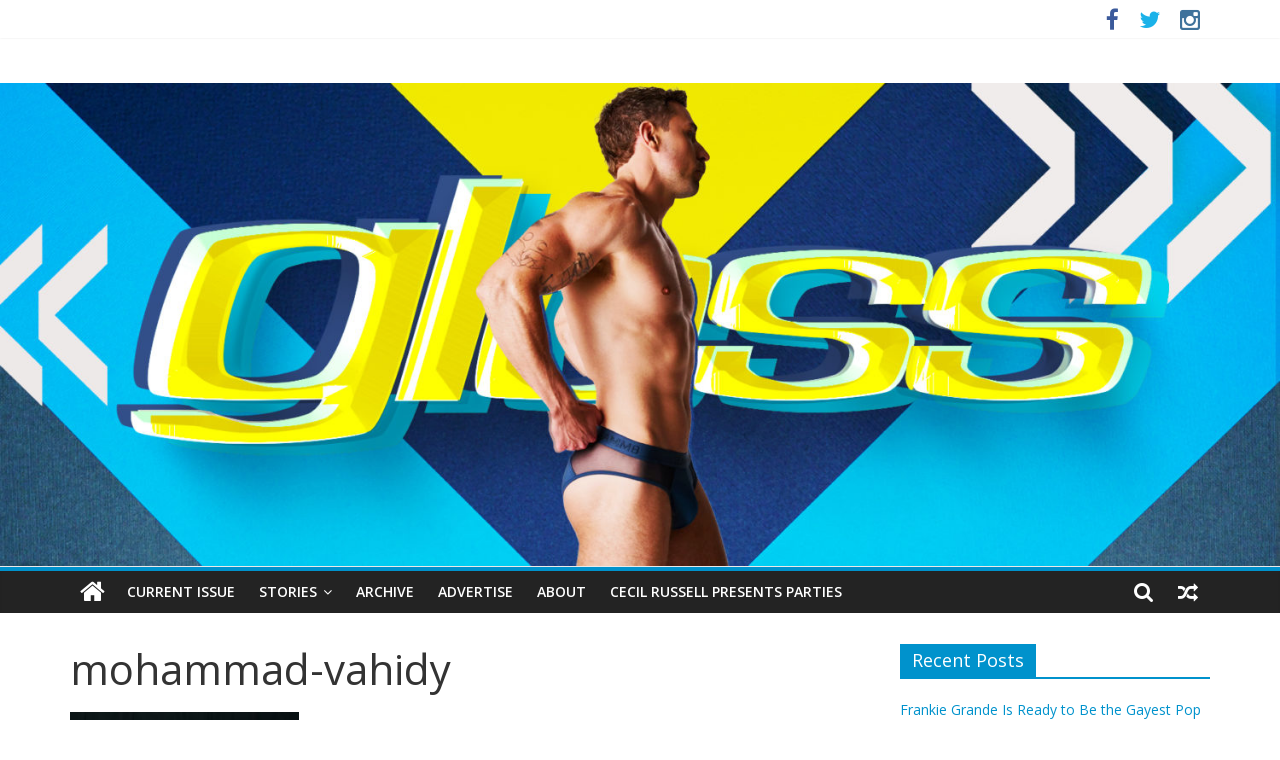

--- FILE ---
content_type: text/html; charset=UTF-8
request_url: https://glossmagazine.net/2017/01/top-10-bay-area-people-worth-watching-2017-edition/mohammad-vahidy/
body_size: 9987
content:
<!DOCTYPE html>
<html lang="en-US">
<head>
	<meta charset="UTF-8"/>
	<meta name="viewport" content="width=device-width, initial-scale=1">
	<link rel="profile" href="https://gmpg.org/xfn/11"/>
	<title>mohammad-vahidy &#8211; Gloss Magazine</title>
<meta name='robots' content='max-image-preview:large'/>
<link rel='dns-prefetch' href='//fonts.googleapis.com'/>
<link rel="alternate" type="application/rss+xml" title="Gloss Magazine &raquo; Feed" href="https://glossmagazine.net/feed/"/>
<link rel="alternate" type="application/rss+xml" title="Gloss Magazine &raquo; Comments Feed" href="https://glossmagazine.net/comments/feed/"/>
<!-- This site uses the Google Analytics by ExactMetrics plugin v6.0.2 - Using Analytics tracking - https://www.exactmetrics.com/ -->
<script type="text/javascript" data-cfasync="false">var em_version='6.0.2';var em_track_user=true;var em_no_track_reason='';var disableStr='ga-disable-UA-131378860-1';function __gaTrackerIsOptedOut(){return document.cookie.indexOf(disableStr+'=true')>-1;}if(__gaTrackerIsOptedOut()){window[disableStr]=true;}function __gaTrackerOptout(){document.cookie=disableStr+'=true; expires=Thu, 31 Dec 2099 23:59:59 UTC; path=/';window[disableStr]=true;}if('undefined'===typeof gaOptout){function gaOptout(){__gaTrackerOptout();}}if(em_track_user){(function(i,s,o,g,r,a,m){i['GoogleAnalyticsObject']=r;i[r]=i[r]||function(){(i[r].q=i[r].q||[]).push(arguments)},i[r].l=1*new Date();a=s.createElement(o),m=s.getElementsByTagName(o)[0];a.async=1;a.src=g;m.parentNode.insertBefore(a,m)})(window,document,'script','//www.google-analytics.com/analytics.js','__gaTracker');window.ga=__gaTracker;__gaTracker('create','UA-131378860-1','auto',{'allowLinker':true});__gaTracker('set','forceSSL',true);__gaTracker('require','linker');__gaTracker('linker:autoLink',['www.glosspresents.com']);__gaTracker('send','pageview');__gaTracker(function(){window.ga=__gaTracker;});}else{console.log("");(function(){var noopfn=function(){return null;};var noopnullfn=function(){return null;};var Tracker=function(){return null;};var p=Tracker.prototype;p.get=noopfn;p.set=noopfn;p.send=noopfn;var __gaTracker=function(){var len=arguments.length;if(len===0){return;}var f=arguments[len-1];if(typeof f!=='object'||f===null||typeof f.hitCallback!=='function'){console.log('Not running function __gaTracker('+arguments[0]+" ....) because you are not being tracked. "+em_no_track_reason);return;}try{f.hitCallback();}catch(ex){}};__gaTracker.create=function(){return new Tracker();};__gaTracker.getByName=noopnullfn;__gaTracker.getAll=function(){return[];};__gaTracker.remove=noopfn;window['__gaTracker']=__gaTracker;window.ga=__gaTracker;})();}</script>
<!-- / Google Analytics by ExactMetrics -->
<!-- This site uses the Google Analytics by MonsterInsights plugin v7.10.4 - Using Analytics tracking - https://www.monsterinsights.com/ -->
<!-- Note: MonsterInsights is not currently configured on this site. The site owner needs to authenticate with Google Analytics in the MonsterInsights settings panel. -->
<!-- No UA code set -->
<!-- / Google Analytics by MonsterInsights -->
<script type="text/javascript">window._wpemojiSettings={"baseUrl":"https:\/\/s.w.org\/images\/core\/emoji\/14.0.0\/72x72\/","ext":".png","svgUrl":"https:\/\/s.w.org\/images\/core\/emoji\/14.0.0\/svg\/","svgExt":".svg","source":{"concatemoji":"https:\/\/glossmagazine.net\/wp-includes\/js\/wp-emoji-release.min.js?ver=6.2.8"}};!function(e,a,t){var n,r,o,i=a.createElement("canvas"),p=i.getContext&&i.getContext("2d");function s(e,t){p.clearRect(0,0,i.width,i.height),p.fillText(e,0,0);e=i.toDataURL();return p.clearRect(0,0,i.width,i.height),p.fillText(t,0,0),e===i.toDataURL()}function c(e){var t=a.createElement("script");t.src=e,t.defer=t.type="text/javascript",a.getElementsByTagName("head")[0].appendChild(t)}for(o=Array("flag","emoji"),t.supports={everything:!0,everythingExceptFlag:!0},r=0;r<o.length;r++)t.supports[o[r]]=function(e){if(p&&p.fillText)switch(p.textBaseline="top",p.font="600 32px Arial",e){case"flag":return s("\ud83c\udff3\ufe0f\u200d\u26a7\ufe0f","\ud83c\udff3\ufe0f\u200b\u26a7\ufe0f")?!1:!s("\ud83c\uddfa\ud83c\uddf3","\ud83c\uddfa\u200b\ud83c\uddf3")&&!s("\ud83c\udff4\udb40\udc67\udb40\udc62\udb40\udc65\udb40\udc6e\udb40\udc67\udb40\udc7f","\ud83c\udff4\u200b\udb40\udc67\u200b\udb40\udc62\u200b\udb40\udc65\u200b\udb40\udc6e\u200b\udb40\udc67\u200b\udb40\udc7f");case"emoji":return!s("\ud83e\udef1\ud83c\udffb\u200d\ud83e\udef2\ud83c\udfff","\ud83e\udef1\ud83c\udffb\u200b\ud83e\udef2\ud83c\udfff")}return!1}(o[r]),t.supports.everything=t.supports.everything&&t.supports[o[r]],"flag"!==o[r]&&(t.supports.everythingExceptFlag=t.supports.everythingExceptFlag&&t.supports[o[r]]);t.supports.everythingExceptFlag=t.supports.everythingExceptFlag&&!t.supports.flag,t.DOMReady=!1,t.readyCallback=function(){t.DOMReady=!0},t.supports.everything||(n=function(){t.readyCallback()},a.addEventListener?(a.addEventListener("DOMContentLoaded",n,!1),e.addEventListener("load",n,!1)):(e.attachEvent("onload",n),a.attachEvent("onreadystatechange",function(){"complete"===a.readyState&&t.readyCallback()})),(e=t.source||{}).concatemoji?c(e.concatemoji):e.wpemoji&&e.twemoji&&(c(e.twemoji),c(e.wpemoji)))}(window,document,window._wpemojiSettings);</script>
<style type="text/css">img.wp-smiley,img.emoji{display:inline!important;border:none!important;box-shadow:none!important;height:1em!important;width:1em!important;margin:0 .07em!important;vertical-align:-.1em!important;background:none!important;padding:0!important}</style>
	<link rel='stylesheet' id='wp-block-library-css' href='https://glossmagazine.net/wp-includes/css/dist/block-library/style.min.css?ver=6.2.8' type='text/css' media='all'/>
<link rel='stylesheet' id='classic-theme-styles-css' href='https://glossmagazine.net/wp-includes/css/classic-themes.min.css?ver=6.2.8' type='text/css' media='all'/>
<style id='global-styles-inline-css' type='text/css'>body{--wp--preset--color--black:#000;--wp--preset--color--cyan-bluish-gray:#abb8c3;--wp--preset--color--white:#fff;--wp--preset--color--pale-pink:#f78da7;--wp--preset--color--vivid-red:#cf2e2e;--wp--preset--color--luminous-vivid-orange:#ff6900;--wp--preset--color--luminous-vivid-amber:#fcb900;--wp--preset--color--light-green-cyan:#7bdcb5;--wp--preset--color--vivid-green-cyan:#00d084;--wp--preset--color--pale-cyan-blue:#8ed1fc;--wp--preset--color--vivid-cyan-blue:#0693e3;--wp--preset--color--vivid-purple:#9b51e0;--wp--preset--gradient--vivid-cyan-blue-to-vivid-purple:linear-gradient(135deg,rgba(6,147,227,1) 0%,#9b51e0 100%);--wp--preset--gradient--light-green-cyan-to-vivid-green-cyan:linear-gradient(135deg,#7adcb4 0%,#00d082 100%);--wp--preset--gradient--luminous-vivid-amber-to-luminous-vivid-orange:linear-gradient(135deg,rgba(252,185,0,1) 0%,rgba(255,105,0,1) 100%);--wp--preset--gradient--luminous-vivid-orange-to-vivid-red:linear-gradient(135deg,rgba(255,105,0,1) 0%,#cf2e2e 100%);--wp--preset--gradient--very-light-gray-to-cyan-bluish-gray:linear-gradient(135deg,#eee 0%,#a9b8c3 100%);--wp--preset--gradient--cool-to-warm-spectrum:linear-gradient(135deg,#4aeadc 0%,#9778d1 20%,#cf2aba 40%,#ee2c82 60%,#fb6962 80%,#fef84c 100%);--wp--preset--gradient--blush-light-purple:linear-gradient(135deg,#ffceec 0%,#9896f0 100%);--wp--preset--gradient--blush-bordeaux:linear-gradient(135deg,#fecda5 0%,#fe2d2d 50%,#6b003e 100%);--wp--preset--gradient--luminous-dusk:linear-gradient(135deg,#ffcb70 0%,#c751c0 50%,#4158d0 100%);--wp--preset--gradient--pale-ocean:linear-gradient(135deg,#fff5cb 0%,#b6e3d4 50%,#33a7b5 100%);--wp--preset--gradient--electric-grass:linear-gradient(135deg,#caf880 0%,#71ce7e 100%);--wp--preset--gradient--midnight:linear-gradient(135deg,#020381 0%,#2874fc 100%);--wp--preset--duotone--dark-grayscale:url(#wp-duotone-dark-grayscale);--wp--preset--duotone--grayscale:url(#wp-duotone-grayscale);--wp--preset--duotone--purple-yellow:url(#wp-duotone-purple-yellow);--wp--preset--duotone--blue-red:url(#wp-duotone-blue-red);--wp--preset--duotone--midnight:url(#wp-duotone-midnight);--wp--preset--duotone--magenta-yellow:url(#wp-duotone-magenta-yellow);--wp--preset--duotone--purple-green:url(#wp-duotone-purple-green);--wp--preset--duotone--blue-orange:url(#wp-duotone-blue-orange);--wp--preset--font-size--small:13px;--wp--preset--font-size--medium:20px;--wp--preset--font-size--large:36px;--wp--preset--font-size--x-large:42px;--wp--preset--spacing--20:.44rem;--wp--preset--spacing--30:.67rem;--wp--preset--spacing--40:1rem;--wp--preset--spacing--50:1.5rem;--wp--preset--spacing--60:2.25rem;--wp--preset--spacing--70:3.38rem;--wp--preset--spacing--80:5.06rem;--wp--preset--shadow--natural:6px 6px 9px rgba(0,0,0,.2);--wp--preset--shadow--deep:12px 12px 50px rgba(0,0,0,.4);--wp--preset--shadow--sharp:6px 6px 0 rgba(0,0,0,.2);--wp--preset--shadow--outlined:6px 6px 0 -3px rgba(255,255,255,1) , 6px 6px rgba(0,0,0,1);--wp--preset--shadow--crisp:6px 6px 0 rgba(0,0,0,1)}:where(.is-layout-flex){gap:.5em}body .is-layout-flow>.alignleft{float:left;margin-inline-start:0;margin-inline-end:2em}body .is-layout-flow>.alignright{float:right;margin-inline-start:2em;margin-inline-end:0}body .is-layout-flow>.aligncenter{margin-left:auto!important;margin-right:auto!important}body .is-layout-constrained>.alignleft{float:left;margin-inline-start:0;margin-inline-end:2em}body .is-layout-constrained>.alignright{float:right;margin-inline-start:2em;margin-inline-end:0}body .is-layout-constrained>.aligncenter{margin-left:auto!important;margin-right:auto!important}body .is-layout-constrained > :where(:not(.alignleft):not(.alignright):not(.alignfull)){max-width:var(--wp--style--global--content-size);margin-left:auto!important;margin-right:auto!important}body .is-layout-constrained>.alignwide{max-width:var(--wp--style--global--wide-size)}body .is-layout-flex{display:flex}body .is-layout-flex{flex-wrap:wrap;align-items:center}body .is-layout-flex>*{margin:0}:where(.wp-block-columns.is-layout-flex){gap:2em}.has-black-color{color:var(--wp--preset--color--black)!important}.has-cyan-bluish-gray-color{color:var(--wp--preset--color--cyan-bluish-gray)!important}.has-white-color{color:var(--wp--preset--color--white)!important}.has-pale-pink-color{color:var(--wp--preset--color--pale-pink)!important}.has-vivid-red-color{color:var(--wp--preset--color--vivid-red)!important}.has-luminous-vivid-orange-color{color:var(--wp--preset--color--luminous-vivid-orange)!important}.has-luminous-vivid-amber-color{color:var(--wp--preset--color--luminous-vivid-amber)!important}.has-light-green-cyan-color{color:var(--wp--preset--color--light-green-cyan)!important}.has-vivid-green-cyan-color{color:var(--wp--preset--color--vivid-green-cyan)!important}.has-pale-cyan-blue-color{color:var(--wp--preset--color--pale-cyan-blue)!important}.has-vivid-cyan-blue-color{color:var(--wp--preset--color--vivid-cyan-blue)!important}.has-vivid-purple-color{color:var(--wp--preset--color--vivid-purple)!important}.has-black-background-color{background-color:var(--wp--preset--color--black)!important}.has-cyan-bluish-gray-background-color{background-color:var(--wp--preset--color--cyan-bluish-gray)!important}.has-white-background-color{background-color:var(--wp--preset--color--white)!important}.has-pale-pink-background-color{background-color:var(--wp--preset--color--pale-pink)!important}.has-vivid-red-background-color{background-color:var(--wp--preset--color--vivid-red)!important}.has-luminous-vivid-orange-background-color{background-color:var(--wp--preset--color--luminous-vivid-orange)!important}.has-luminous-vivid-amber-background-color{background-color:var(--wp--preset--color--luminous-vivid-amber)!important}.has-light-green-cyan-background-color{background-color:var(--wp--preset--color--light-green-cyan)!important}.has-vivid-green-cyan-background-color{background-color:var(--wp--preset--color--vivid-green-cyan)!important}.has-pale-cyan-blue-background-color{background-color:var(--wp--preset--color--pale-cyan-blue)!important}.has-vivid-cyan-blue-background-color{background-color:var(--wp--preset--color--vivid-cyan-blue)!important}.has-vivid-purple-background-color{background-color:var(--wp--preset--color--vivid-purple)!important}.has-black-border-color{border-color:var(--wp--preset--color--black)!important}.has-cyan-bluish-gray-border-color{border-color:var(--wp--preset--color--cyan-bluish-gray)!important}.has-white-border-color{border-color:var(--wp--preset--color--white)!important}.has-pale-pink-border-color{border-color:var(--wp--preset--color--pale-pink)!important}.has-vivid-red-border-color{border-color:var(--wp--preset--color--vivid-red)!important}.has-luminous-vivid-orange-border-color{border-color:var(--wp--preset--color--luminous-vivid-orange)!important}.has-luminous-vivid-amber-border-color{border-color:var(--wp--preset--color--luminous-vivid-amber)!important}.has-light-green-cyan-border-color{border-color:var(--wp--preset--color--light-green-cyan)!important}.has-vivid-green-cyan-border-color{border-color:var(--wp--preset--color--vivid-green-cyan)!important}.has-pale-cyan-blue-border-color{border-color:var(--wp--preset--color--pale-cyan-blue)!important}.has-vivid-cyan-blue-border-color{border-color:var(--wp--preset--color--vivid-cyan-blue)!important}.has-vivid-purple-border-color{border-color:var(--wp--preset--color--vivid-purple)!important}.has-vivid-cyan-blue-to-vivid-purple-gradient-background{background:var(--wp--preset--gradient--vivid-cyan-blue-to-vivid-purple)!important}.has-light-green-cyan-to-vivid-green-cyan-gradient-background{background:var(--wp--preset--gradient--light-green-cyan-to-vivid-green-cyan)!important}.has-luminous-vivid-amber-to-luminous-vivid-orange-gradient-background{background:var(--wp--preset--gradient--luminous-vivid-amber-to-luminous-vivid-orange)!important}.has-luminous-vivid-orange-to-vivid-red-gradient-background{background:var(--wp--preset--gradient--luminous-vivid-orange-to-vivid-red)!important}.has-very-light-gray-to-cyan-bluish-gray-gradient-background{background:var(--wp--preset--gradient--very-light-gray-to-cyan-bluish-gray)!important}.has-cool-to-warm-spectrum-gradient-background{background:var(--wp--preset--gradient--cool-to-warm-spectrum)!important}.has-blush-light-purple-gradient-background{background:var(--wp--preset--gradient--blush-light-purple)!important}.has-blush-bordeaux-gradient-background{background:var(--wp--preset--gradient--blush-bordeaux)!important}.has-luminous-dusk-gradient-background{background:var(--wp--preset--gradient--luminous-dusk)!important}.has-pale-ocean-gradient-background{background:var(--wp--preset--gradient--pale-ocean)!important}.has-electric-grass-gradient-background{background:var(--wp--preset--gradient--electric-grass)!important}.has-midnight-gradient-background{background:var(--wp--preset--gradient--midnight)!important}.has-small-font-size{font-size:var(--wp--preset--font-size--small)!important}.has-medium-font-size{font-size:var(--wp--preset--font-size--medium)!important}.has-large-font-size{font-size:var(--wp--preset--font-size--large)!important}.has-x-large-font-size{font-size:var(--wp--preset--font-size--x-large)!important}.wp-block-navigation a:where(:not(.wp-element-button)){color:inherit}:where(.wp-block-columns.is-layout-flex){gap:2em}.wp-block-pullquote{font-size:1.5em;line-height:1.6}</style>
<link rel='stylesheet' id='cptch_stylesheet-css' href='https://glossmagazine.net/wp-content/plugins/captcha/css/front_end_style.css?ver=4.4.5' type='text/css' media='all'/>
<link rel='stylesheet' id='dashicons-css' href='https://glossmagazine.net/wp-includes/css/dashicons.min.css?ver=6.2.8' type='text/css' media='all'/>
<link rel='stylesheet' id='cptch_desktop_style-css' href='https://glossmagazine.net/wp-content/plugins/captcha/css/desktop_style.css?ver=4.4.5' type='text/css' media='all'/>
<link rel='stylesheet' id='bwg_fonts-css' href='https://glossmagazine.net/wp-content/plugins/photo-gallery/css/bwg-fonts/fonts.css?ver=0.0.1' type='text/css' media='all'/>
<link rel='stylesheet' id='sumoselect-css' href='https://glossmagazine.net/wp-content/plugins/photo-gallery/css/sumoselect.min.css?ver=3.0.3' type='text/css' media='all'/>
<link rel='stylesheet' id='mCustomScrollbar-css' href='https://glossmagazine.net/wp-content/plugins/photo-gallery/css/jquery.mCustomScrollbar.min.css?ver=1.5.52' type='text/css' media='all'/>
<link rel='stylesheet' id='bwg_frontend-css' href='https://glossmagazine.net/wp-content/plugins/photo-gallery/css/styles.min.css?ver=1.5.52' type='text/css' media='all'/>
<link rel='stylesheet' id='colormag_google_fonts-css' href='//fonts.googleapis.com/css?family=Open+Sans%3A400%2C600&#038;ver=6.2.8' type='text/css' media='all'/>
<link rel='stylesheet' id='colormag_style-css' href='https://glossmagazine.net/wp-content/themes/colormag/style.css?b-modified=1587957088&#038;ver=6.2.8' type='text/css' media='all'/>
<link rel='stylesheet' id='colormag-fontawesome-css' href='https://glossmagazine.net/wp-content/themes/colormag/fontawesome/css/font-awesome.css?ver=4.2.1' type='text/css' media='all'/>
<link rel='stylesheet' id='colormag-featured-image-popup-css-css' href='https://glossmagazine.net/wp-content/themes/colormag/js/magnific-popup/magnific-popup.css?ver=20150310' type='text/css' media='all'/>
<link rel='stylesheet' id='btnsx-css' href='https://glossmagazine.net/wp-content/plugins/buttons-x/assets/css/common/button.min.css?ver=0.8.6' type='text/css' media='all'/>
<script type='text/javascript' id='exactmetrics-frontend-script-js-extra'>//<![CDATA[
var exactmetrics_frontend={"js_events_tracking":"true","download_extensions":"zip,mp3,mpeg,pdf,docx,pptx,xlsx,rar","inbound_paths":"[{\"path\":\"\\\/go\\\/\",\"label\":\"affiliate\"},{\"path\":\"\\\/recommend\\\/\",\"label\":\"affiliate\"}]","home_url":"https:\/\/glossmagazine.net","hash_tracking":"false"};
//]]></script>
<script type='text/javascript' src='https://glossmagazine.net/wp-content/plugins/google-analytics-dashboard-for-wp/assets/js/frontend.min.js?ver=6.0.2-b-modified-1582678823' id='exactmetrics-frontend-script-js'></script>
<script type='text/javascript' src='https://glossmagazine.net/wp-includes/js/jquery/jquery.min.js?ver=3.6.4' id='jquery-core-js'></script>
<script type='text/javascript' src='https://glossmagazine.net/wp-includes/js/jquery/jquery-migrate.min.js?ver=3.4.0' id='jquery-migrate-js'></script>
<script type='text/javascript' src='https://glossmagazine.net/wp-content/plugins/photo-gallery/js/jquery.sumoselect.min.js?ver=3.0.3-b-modified-1586998889' id='sumoselect-js'></script>
<script type='text/javascript' src='https://glossmagazine.net/wp-content/plugins/photo-gallery/js/jquery.mobile.min.js?ver=1.3.2-b-modified-1586998889' id='jquery-mobile-js'></script>
<script type='text/javascript' src='https://glossmagazine.net/wp-content/plugins/photo-gallery/js/jquery.mCustomScrollbar.concat.min.js?ver=1.5.52-b-modified-1586998889' id='mCustomScrollbar-js'></script>
<script type='text/javascript' src='https://glossmagazine.net/wp-content/plugins/photo-gallery/js/jquery.fullscreen-0.4.1.min.js?ver=0.4.1-b-modified-1586998889' id='jquery-fullscreen-js'></script>
<script type='text/javascript' id='bwg_frontend-js-extra'>//<![CDATA[
var bwg_objectsL10n={"bwg_field_required":"field is required.","bwg_mail_validation":"This is not a valid email address.","bwg_search_result":"There are no images matching your search.","bwg_select_tag":"Select Tag","bwg_order_by":"Order By","bwg_search":"Search","bwg_show_ecommerce":"Show Ecommerce","bwg_hide_ecommerce":"Hide Ecommerce","bwg_show_comments":"Show Comments","bwg_hide_comments":"Hide Comments","bwg_restore":"Restore","bwg_maximize":"Maximize","bwg_fullscreen":"Fullscreen","bwg_exit_fullscreen":"Exit Fullscreen","bwg_search_tag":"SEARCH...","bwg_tag_no_match":"No tags found","bwg_all_tags_selected":"All tags selected","bwg_tags_selected":"tags selected","play":"Play","pause":"Pause","is_pro":"","bwg_play":"Play","bwg_pause":"Pause","bwg_hide_info":"Hide info","bwg_show_info":"Show info","bwg_hide_rating":"Hide rating","bwg_show_rating":"Show rating","ok":"Ok","cancel":"Cancel","select_all":"Select all","lazy_load":"0","lazy_loader":"https:\/\/glossmagazine.net\/wp-content\/plugins\/photo-gallery\/images\/ajax_loader.png","front_ajax":"0"};
//]]></script>
<script type='text/javascript' src='https://glossmagazine.net/wp-content/plugins/photo-gallery/js/scripts.min.js?ver=1.5.52-b-modified-1586998889' id='bwg_frontend-js'></script>
<!--[if lte IE 8]>
<script type='text/javascript' src='https://glossmagazine.net/wp-content/themes/colormag/js/html5shiv.min.js?ver=-b-modified-1587957088' id='html5-js'></script>
<![endif]-->
<link rel="https://api.w.org/" href="https://glossmagazine.net/wp-json/"/><link rel="alternate" type="application/json" href="https://glossmagazine.net/wp-json/wp/v2/media/5284"/><link rel="EditURI" type="application/rsd+xml" title="RSD" href="https://glossmagazine.net/xmlrpc.php?rsd"/>
<link rel="wlwmanifest" type="application/wlwmanifest+xml" href="https://glossmagazine.net/wp-includes/wlwmanifest.xml"/>
<meta name="generator" content="WordPress 6.2.8"/>
<link rel='shortlink' href='https://glossmagazine.net/?p=5284'/>
<link rel="alternate" type="application/json+oembed" href="https://glossmagazine.net/wp-json/oembed/1.0/embed?url=https%3A%2F%2Fglossmagazine.net%2F2017%2F01%2Ftop-10-bay-area-people-worth-watching-2017-edition%2Fmohammad-vahidy%2F"/>
<link rel="alternate" type="text/xml+oembed" href="https://glossmagazine.net/wp-json/oembed/1.0/embed?url=https%3A%2F%2Fglossmagazine.net%2F2017%2F01%2Ftop-10-bay-area-people-worth-watching-2017-edition%2Fmohammad-vahidy%2F&#038;format=xml"/>
<style type="text/css" id="custom-background-css">body.custom-background{background-color:#fff}</style>
	<meta name="generator" content="Powered by Buttons X - Powerful Button Builder for WordPress."/>
<link rel="icon" href="https://glossmagazine.net/wp-content/uploads/2020/04/cropped-lgbt-flag-152-233265-32x32.png" sizes="32x32"/>
<link rel="icon" href="https://glossmagazine.net/wp-content/uploads/2020/04/cropped-lgbt-flag-152-233265-192x192.png" sizes="192x192"/>
<link rel="apple-touch-icon" href="https://glossmagazine.net/wp-content/uploads/2020/04/cropped-lgbt-flag-152-233265-180x180.png"/>
<meta name="msapplication-TileImage" content="https://glossmagazine.net/wp-content/uploads/2020/04/cropped-lgbt-flag-152-233265-270x270.png"/>
<!-- Gloss Magazine Internal Styles -->		<style type="text/css">.colormag-button,blockquote,button,input[type="reset"],input[type="button"],input[type="submit"],#masthead.colormag-header-clean #site-navigation.main-small-navigation .menu-toggle{background-color:#0092cc}#site-title a,.next a:hover,.previous a:hover,.social-links i.fa:hover,a,#masthead.colormag-header-clean .social-links li:hover i.fa,#masthead.colormag-header-classic .social-links li:hover i.fa,#masthead.colormag-header-clean .breaking-news .newsticker a:hover,#masthead.colormag-header-classic .breaking-news .newsticker a:hover,#masthead.colormag-header-classic #site-navigation .fa.search-top:hover,#masthead.colormag-header-classic #site-navigation.main-navigation .random-post a:hover .fa-random,.dark-skin #masthead.colormag-header-classic #site-navigation.main-navigation .home-icon:hover .fa,#masthead .main-small-navigation li:hover>.sub-toggle i,.better-responsive-menu #masthead .main-small-navigation .sub-toggle.active .fa{color:#0092cc}.fa.search-top:hover,#masthead.colormag-header-classic #site-navigation.main-small-navigation .menu-toggle,.main-navigation ul li.focus>a,#masthead.colormag-header-classic .main-navigation ul ul.sub-menu li.focus>a{background-color:#0092cc}#site-navigation{border-top:4px solid #0092cc}.home-icon.front_page_on,.main-navigation a:hover,.main-navigation ul li ul li a:hover,.main-navigation ul li ul li:hover>a,.main-navigation ul li.current-menu-ancestor>a,.main-navigation ul li.current-menu-item ul li a:hover,.main-navigation ul li.current-menu-item>a,.main-navigation ul li.current_page_ancestor>a,.main-navigation ul li.current_page_item>a,.main-navigation ul li:hover>a,.main-small-navigation li a:hover,.site-header .menu-toggle:hover,#masthead.colormag-header-classic .main-navigation ul ul.sub-menu li:hover>a,#masthead.colormag-header-classic .main-navigation ul ul.sub-menu li.current-menu-ancestor>a,#masthead.colormag-header-classic .main-navigation ul ul.sub-menu li.current-menu-item>a,#masthead .main-small-navigation li:hover>a,#masthead .main-small-navigation li.current-page-ancestor>a,#masthead .main-small-navigation li.current-menu-ancestor>a,#masthead .main-small-navigation li.current-page-item>a,#masthead .main-small-navigation li.current-menu-item>a{background-color:#0092cc}#masthead.colormag-header-classic .main-navigation .home-icon a:hover .fa{color:#0092cc}.main-small-navigation .current-menu-item>a,.main-small-navigation .current_page_item>a{background:#0092cc}#masthead.colormag-header-classic .main-navigation ul ul.sub-menu li:hover,#masthead.colormag-header-classic .main-navigation ul ul.sub-menu li.current-menu-ancestor,#masthead.colormag-header-classic .main-navigation ul ul.sub-menu li.current-menu-item,#masthead.colormag-header-classic #site-navigation .menu-toggle,#masthead.colormag-header-classic #site-navigation .menu-toggle:hover,#masthead.colormag-header-classic .main-navigation ul>li:hover>a,#masthead.colormag-header-classic .main-navigation ul>li.current-menu-item>a,#masthead.colormag-header-classic .main-navigation ul>li.current-menu-ancestor>a,#masthead.colormag-header-classic .main-navigation ul li.focus>a{border-color:#0092cc}.promo-button-area a:hover{border:2px solid #0092cc;background-color:#0092cc}#content .wp-pagenavi .current,#content .wp-pagenavi a:hover,.format-link .entry-content a,.pagination span{background-color:#0092cc}.pagination a span:hover{color:#0092cc;border-color:#0092cc}#content .comments-area a.comment-edit-link:hover,#content .comments-area a.comment-permalink:hover,#content .comments-area article header cite a:hover,.comments-area .comment-author-link a:hover{color:#0092cc}.comments-area .comment-author-link span{background-color:#0092cc}.comment .comment-reply-link:hover,.nav-next a,.nav-previous a{color:#0092cc}#secondary .widget-title{border-bottom:2px solid #0092cc}#secondary .widget-title span{background-color:#0092cc}.footer-widgets-area .widget-title{border-bottom:2px solid #0092cc}.footer-widgets-area .widget-title span,.colormag-footer--classic .footer-widgets-area .widget-title span::before{background-color:#0092cc}.footer-widgets-area a:hover{color:#0092cc}.advertisement_above_footer .widget-title{border-bottom:2px solid #0092cc}.advertisement_above_footer .widget-title span{background-color:#0092cc}a#scroll-up i{color:#0092cc}.page-header .page-title{border-bottom:2px solid #0092cc}#content .post .article-content .above-entry-meta .cat-links a,.page-header .page-title span{background-color:#0092cc}#content .post .article-content .entry-title a:hover,.entry-meta .byline i,.entry-meta .cat-links i,.entry-meta a,.post .entry-title a:hover,.search .entry-title a:hover{color:#0092cc}.entry-meta .post-format i{background-color:#0092cc}.entry-meta .comments-link a:hover,.entry-meta .edit-link a:hover,.entry-meta .posted-on a:hover,.entry-meta .tag-links a:hover,.single #content .tags a:hover{color:#0092cc}.more-link,.no-post-thumbnail{background-color:#0092cc}.post-box .entry-meta .cat-links a:hover,.post-box .entry-meta .posted-on a:hover,.post.post-box .entry-title a:hover{color:#0092cc}.widget_featured_slider .slide-content .above-entry-meta .cat-links a{background-color:#0092cc}.widget_featured_slider .slide-content .below-entry-meta .byline a:hover,.widget_featured_slider .slide-content .below-entry-meta .comments a:hover,.widget_featured_slider .slide-content .below-entry-meta .posted-on a:hover,.widget_featured_slider .slide-content .entry-title a:hover{color:#0092cc}.widget_highlighted_posts .article-content .above-entry-meta .cat-links a{background-color:#0092cc}.byline a:hover,.comments a:hover,.edit-link a:hover,.posted-on a:hover,.tag-links a:hover,.widget_highlighted_posts .article-content .below-entry-meta .byline a:hover,.widget_highlighted_posts .article-content .below-entry-meta .comments a:hover,.widget_highlighted_posts .article-content .below-entry-meta .posted-on a:hover,.widget_highlighted_posts .article-content .entry-title a:hover{color:#0092cc}.widget_featured_posts .article-content .above-entry-meta .cat-links a{background-color:#0092cc}.widget_featured_posts .article-content .entry-title a:hover{color:#0092cc}.widget_featured_posts .widget-title{border-bottom:2px solid #0092cc}.widget_featured_posts .widget-title span{background-color:#0092cc}.related-posts-main-title .fa,.single-related-posts .article-content .entry-title a:hover{color:#0092cc}.widget_slider_area .widget-title,.widget_beside_slider .widget-title{border-bottom:2px solid #0092cc}.widget_slider_area .widget-title span,.widget_beside_slider .widget-title span{background-color:#0092cc}@media (max-width:768px){.better-responsive-menu .sub-toggle{background-color:#0074ae}}</style>
		</head>

<body data-rsssl=1 class="attachment attachment-template-default single single-attachment postid-5284 attachmentid-5284 attachment-jpeg custom-background  wide">

<svg xmlns="http://www.w3.org/2000/svg" viewBox="0 0 0 0" width="0" height="0" focusable="false" role="none" style="visibility: hidden; position: absolute; left: -9999px; overflow: hidden;"><defs><filter id="wp-duotone-dark-grayscale"><feColorMatrix color-interpolation-filters="sRGB" type="matrix" values=" .299 .587 .114 0 0 .299 .587 .114 0 0 .299 .587 .114 0 0 .299 .587 .114 0 0 "/><feComponentTransfer color-interpolation-filters="sRGB"><feFuncR type="table" tableValues="0 0.49803921568627"/><feFuncG type="table" tableValues="0 0.49803921568627"/><feFuncB type="table" tableValues="0 0.49803921568627"/><feFuncA type="table" tableValues="1 1"/></feComponentTransfer><feComposite in2="SourceGraphic" operator="in"/></filter></defs></svg><svg xmlns="http://www.w3.org/2000/svg" viewBox="0 0 0 0" width="0" height="0" focusable="false" role="none" style="visibility: hidden; position: absolute; left: -9999px; overflow: hidden;"><defs><filter id="wp-duotone-grayscale"><feColorMatrix color-interpolation-filters="sRGB" type="matrix" values=" .299 .587 .114 0 0 .299 .587 .114 0 0 .299 .587 .114 0 0 .299 .587 .114 0 0 "/><feComponentTransfer color-interpolation-filters="sRGB"><feFuncR type="table" tableValues="0 1"/><feFuncG type="table" tableValues="0 1"/><feFuncB type="table" tableValues="0 1"/><feFuncA type="table" tableValues="1 1"/></feComponentTransfer><feComposite in2="SourceGraphic" operator="in"/></filter></defs></svg><svg xmlns="http://www.w3.org/2000/svg" viewBox="0 0 0 0" width="0" height="0" focusable="false" role="none" style="visibility: hidden; position: absolute; left: -9999px; overflow: hidden;"><defs><filter id="wp-duotone-purple-yellow"><feColorMatrix color-interpolation-filters="sRGB" type="matrix" values=" .299 .587 .114 0 0 .299 .587 .114 0 0 .299 .587 .114 0 0 .299 .587 .114 0 0 "/><feComponentTransfer color-interpolation-filters="sRGB"><feFuncR type="table" tableValues="0.54901960784314 0.98823529411765"/><feFuncG type="table" tableValues="0 1"/><feFuncB type="table" tableValues="0.71764705882353 0.25490196078431"/><feFuncA type="table" tableValues="1 1"/></feComponentTransfer><feComposite in2="SourceGraphic" operator="in"/></filter></defs></svg><svg xmlns="http://www.w3.org/2000/svg" viewBox="0 0 0 0" width="0" height="0" focusable="false" role="none" style="visibility: hidden; position: absolute; left: -9999px; overflow: hidden;"><defs><filter id="wp-duotone-blue-red"><feColorMatrix color-interpolation-filters="sRGB" type="matrix" values=" .299 .587 .114 0 0 .299 .587 .114 0 0 .299 .587 .114 0 0 .299 .587 .114 0 0 "/><feComponentTransfer color-interpolation-filters="sRGB"><feFuncR type="table" tableValues="0 1"/><feFuncG type="table" tableValues="0 0.27843137254902"/><feFuncB type="table" tableValues="0.5921568627451 0.27843137254902"/><feFuncA type="table" tableValues="1 1"/></feComponentTransfer><feComposite in2="SourceGraphic" operator="in"/></filter></defs></svg><svg xmlns="http://www.w3.org/2000/svg" viewBox="0 0 0 0" width="0" height="0" focusable="false" role="none" style="visibility: hidden; position: absolute; left: -9999px; overflow: hidden;"><defs><filter id="wp-duotone-midnight"><feColorMatrix color-interpolation-filters="sRGB" type="matrix" values=" .299 .587 .114 0 0 .299 .587 .114 0 0 .299 .587 .114 0 0 .299 .587 .114 0 0 "/><feComponentTransfer color-interpolation-filters="sRGB"><feFuncR type="table" tableValues="0 0"/><feFuncG type="table" tableValues="0 0.64705882352941"/><feFuncB type="table" tableValues="0 1"/><feFuncA type="table" tableValues="1 1"/></feComponentTransfer><feComposite in2="SourceGraphic" operator="in"/></filter></defs></svg><svg xmlns="http://www.w3.org/2000/svg" viewBox="0 0 0 0" width="0" height="0" focusable="false" role="none" style="visibility: hidden; position: absolute; left: -9999px; overflow: hidden;"><defs><filter id="wp-duotone-magenta-yellow"><feColorMatrix color-interpolation-filters="sRGB" type="matrix" values=" .299 .587 .114 0 0 .299 .587 .114 0 0 .299 .587 .114 0 0 .299 .587 .114 0 0 "/><feComponentTransfer color-interpolation-filters="sRGB"><feFuncR type="table" tableValues="0.78039215686275 1"/><feFuncG type="table" tableValues="0 0.94901960784314"/><feFuncB type="table" tableValues="0.35294117647059 0.47058823529412"/><feFuncA type="table" tableValues="1 1"/></feComponentTransfer><feComposite in2="SourceGraphic" operator="in"/></filter></defs></svg><svg xmlns="http://www.w3.org/2000/svg" viewBox="0 0 0 0" width="0" height="0" focusable="false" role="none" style="visibility: hidden; position: absolute; left: -9999px; overflow: hidden;"><defs><filter id="wp-duotone-purple-green"><feColorMatrix color-interpolation-filters="sRGB" type="matrix" values=" .299 .587 .114 0 0 .299 .587 .114 0 0 .299 .587 .114 0 0 .299 .587 .114 0 0 "/><feComponentTransfer color-interpolation-filters="sRGB"><feFuncR type="table" tableValues="0.65098039215686 0.40392156862745"/><feFuncG type="table" tableValues="0 1"/><feFuncB type="table" tableValues="0.44705882352941 0.4"/><feFuncA type="table" tableValues="1 1"/></feComponentTransfer><feComposite in2="SourceGraphic" operator="in"/></filter></defs></svg><svg xmlns="http://www.w3.org/2000/svg" viewBox="0 0 0 0" width="0" height="0" focusable="false" role="none" style="visibility: hidden; position: absolute; left: -9999px; overflow: hidden;"><defs><filter id="wp-duotone-blue-orange"><feColorMatrix color-interpolation-filters="sRGB" type="matrix" values=" .299 .587 .114 0 0 .299 .587 .114 0 0 .299 .587 .114 0 0 .299 .587 .114 0 0 "/><feComponentTransfer color-interpolation-filters="sRGB"><feFuncR type="table" tableValues="0.098039215686275 1"/><feFuncG type="table" tableValues="0 0.66274509803922"/><feFuncB type="table" tableValues="0.84705882352941 0.41960784313725"/><feFuncA type="table" tableValues="1 1"/></feComponentTransfer><feComposite in2="SourceGraphic" operator="in"/></filter></defs></svg>

<div id="page" class="hfeed site">
	<a class="skip-link screen-reader-text" href="#main">Skip to content</a>

	
	
	<header id="masthead" class="site-header clearfix ">
		<div id="header-text-nav-container" class="clearfix">

						<div class="news-bar">
				<div class="inner-wrap clearfix">
					
					
							<div class="social-links clearfix">
			<ul>
				<li><a href="http://www.facebook.com/GlossMagazine.net" target="_blank"><i class="fa fa-facebook"></i></a></li><li><a href="http://www.twitter.com/glossmagazine" target="_blank"><i class="fa fa-twitter"></i></a></li><li><a href="https://www.instagram.com/gloss_magazine/" target="_blank"><i class="fa fa-instagram"></i></a></li>			</ul>
		</div><!-- .social-links -->
						</div>
			</div>
		
			
			
		<div class="inner-wrap">

			<div id="header-text-nav-wrap" class="clearfix">
				<div id="header-left-section">
										<div id="header-text" class="screen-reader-text">
													<h3 id="site-title">
								<a href="https://glossmagazine.net/" title="Gloss Magazine" rel="home">Gloss Magazine</a>
							</h3>
																		<p id="site-description">California &amp; the West Coast&#039;s #1 LGBT entertainment &amp; lifestyle publication!</p>
						<!-- #site-description -->
					</div><!-- #header-text -->
				</div><!-- #header-left-section -->
				<div id="header-right-section">
											<div id="header-right-sidebar" class="clearfix">
							<aside id="colormag_728x90_advertisement_widget-8" class="widget widget_728x90_advertisement clearfix">
		<div class="advertisement_728x90">
					</div>
		</aside>						</div>
										</div><!-- #header-right-section -->

			</div><!-- #header-text-nav-wrap -->

		</div><!-- .inner-wrap -->

		
			<div id="wp-custom-header" class="wp-custom-header"><div class="header-image-wrap"><a href="https://glossmagazine.net/" title="Gloss Magazine" rel="home"><img src="https://glossmagazine.net/wp-content/uploads/2026/01/cropped-Gloss_Issue26-1_NewYearMLKWeekend_BANNER.jpg" class="header-image" width="1500" height="566" alt="Gloss Magazine"></a></div></div>
			
		<nav id="site-navigation" class="main-navigation clearfix" role="navigation">
			<div class="inner-wrap clearfix">
				
					<div class="home-icon">
						<a href="https://glossmagazine.net/" title="Gloss Magazine"><i class="fa fa-home"></i></a>
					</div>

					
									<div class="search-random-icons-container">
								<div class="random-post">
							<a href="https://glossmagazine.net/2015/10/los-angeles-designer-maor-luz/" title="View a random post"><i class="fa fa-random"></i></a>
					</div>
									<div class="top-search-wrap">
								<i class="fa fa-search search-top"></i>
								<div class="search-form-top">
									<form action="https://glossmagazine.net/" class="search-form searchform clearfix" method="get">
   <div class="search-wrap">
      <input type="text" placeholder="Search" class="s field" name="s">
      <button class="search-icon" type="submit"></button>
   </div>
</form><!-- .searchform -->								</div>
							</div>
											</div>
				
				<p class="menu-toggle"></p>
				<div class="menu-primary-container"><ul id="menu-main-menu" class="menu"><li id="menu-item-69" class="menu-item menu-item-type-post_type menu-item-object-page menu-item-69"><a href="https://glossmagazine.net/current-issue/">Current Issue</a></li>
<li id="menu-item-224" class="menu-item menu-item-type-custom menu-item-object-custom menu-item-has-children menu-item-224"><a href="#">Stories</a>
<ul class="sub-menu">
	<li id="menu-item-223" class="menu-item menu-item-type-taxonomy menu-item-object-category menu-item-223"><a href="https://glossmagazine.net/category/cover-story/">On The Cover</a></li>
	<li id="menu-item-222" class="menu-item menu-item-type-taxonomy menu-item-object-category menu-item-222"><a href="https://glossmagazine.net/category/celebrity-feature/">Celebrity Feature</a></li>
	<li id="menu-item-990" class="menu-item menu-item-type-taxonomy menu-item-object-category menu-item-990"><a href="https://glossmagazine.net/category/artist-spotlight/">Artist Spotlight</a></li>
	<li id="menu-item-2225" class="menu-item menu-item-type-taxonomy menu-item-object-category menu-item-2225"><a href="https://glossmagazine.net/category/contest/">CONTEST</a></li>
	<li id="menu-item-2273" class="menu-item menu-item-type-taxonomy menu-item-object-category menu-item-2273"><a href="https://glossmagazine.net/category/photo-wrap-up/">Photo Wrap-Up</a></li>
	<li id="menu-item-2388" class="menu-item menu-item-type-taxonomy menu-item-object-category menu-item-2388"><a href="https://glossmagazine.net/category/special-feature/">Special Feature</a></li>
	<li id="menu-item-17730" class="menu-item menu-item-type-taxonomy menu-item-object-category menu-item-17730"><a href="https://glossmagazine.net/category/glossword/">Glossword</a></li>
</ul>
</li>
<li id="menu-item-427" class="menu-item menu-item-type-post_type menu-item-object-page menu-item-427"><a href="https://glossmagazine.net/archive/">Archive</a></li>
<li id="menu-item-26" class="menu-item menu-item-type-post_type menu-item-object-page menu-item-26"><a href="https://glossmagazine.net/advertise/">Advertise</a></li>
<li id="menu-item-163" class="menu-item menu-item-type-post_type menu-item-object-page menu-item-163"><a href="https://glossmagazine.net/about/">About</a></li>
<li id="menu-item-7850" class="menu-item menu-item-type-post_type menu-item-object-page menu-item-7850"><a href="https://glossmagazine.net/glosspresents/">Cecil Russell Presents Parties</a></li>
</ul></div>
			</div>
		</nav>

		
		</div><!-- #header-text-nav-container -->

		
	</header>

		
	<div id="main" class="clearfix">
		<div class="inner-wrap clearfix">

	
	<div id="primary">
		<div id="content" class="clearfix">

			
				
<article id="post-5284" class="post-5284 attachment type-attachment status-inherit hentry">
	
   
   
   <div class="article-content clearfix">

   
   
      <header class="entry-header">
   		<h1 class="entry-title">
   			mohammad-vahidy   		</h1>
   	</header>

   	
   	<div class="entry-content clearfix">
   		<p class="attachment"><a href='https://glossmagazine.net/wp-content/uploads/2017/01/Mohammad-Vahidy.jpg'><img width="229" height="300" src="https://glossmagazine.net/wp-content/uploads/2017/01/Mohammad-Vahidy-229x300.jpg" class="attachment-medium size-medium" alt="" decoding="async" loading="lazy" srcset="https://glossmagazine.net/wp-content/uploads/2017/01/Mohammad-Vahidy-229x300.jpg 229w, https://glossmagazine.net/wp-content/uploads/2017/01/Mohammad-Vahidy.jpg 400w" sizes="(max-width: 229px) 100vw, 229px"/></a></p>
   	</div>

   </div>

	</article>

			
		</div><!-- #content -->

      
		<ul class="default-wp-page clearfix">
			<li class="previous"><a href='https://glossmagazine.net/2017/01/top-10-bay-area-people-worth-watching-2017-edition/carnie-asada-1/'>&larr; Previous</a></li>
			<li class="next"><a href='https://glossmagazine.net/2017/01/top-10-bay-area-people-worth-watching-2017-edition/lady-ryan/'>Next &rarr;</a></li>
		</ul>
	
      
      
      
	</div><!-- #primary -->

	
<div id="secondary">
			
		
		<aside id="recent-posts-2" class="widget widget_recent_entries clearfix">
		<h3 class="widget-title"><span>Recent Posts</span></h3>
		<ul>
											<li>
					<a href="https://glossmagazine.net/2025/07/frankie-grande-is-ready-to-be-the-gayest-pop-star-on-earth/">Frankie Grande Is Ready to Be the Gayest Pop Star on Earth</a>
									</li>
											<li>
					<a href="https://glossmagazine.net/2025/07/colt-of-personality/">Colt of Personality</a>
									</li>
											<li>
					<a href="https://glossmagazine.net/2024/12/the-ultimate-guide-to-gay-gift-giving-2024-edition/">The Ultimate Guide to Gay Gift Giving – 2024 Edition</a>
									</li>
											<li>
					<a href="https://glossmagazine.net/2024/12/keiths-world/">Keith’s World</a>
									</li>
											<li>
					<a href="https://glossmagazine.net/2024/12/the-gay-king-of-christmas/">The Gay King of Christmas</a>
									</li>
					</ul>

		</aside><aside id="categories-2" class="widget widget_categories clearfix"><h3 class="widget-title"><span>Categories</span></h3>
			<ul>
					<li class="cat-item cat-item-10"><a href="https://glossmagazine.net/category/artist-spotlight/">Artist Spotlight</a>
</li>
	<li class="cat-item cat-item-7"><a href="https://glossmagazine.net/category/celebrity-feature/">Celebrity Feature</a>
</li>
	<li class="cat-item cat-item-11"><a href="https://glossmagazine.net/category/contest/">CONTEST</a>
</li>
	<li class="cat-item cat-item-42"><a href="https://glossmagazine.net/category/glossword/">Glossword</a>
</li>
	<li class="cat-item cat-item-8"><a href="https://glossmagazine.net/category/cover-story/">On The Cover</a>
</li>
	<li class="cat-item cat-item-12"><a href="https://glossmagazine.net/category/photo-wrap-up/">Photo Wrap-Up</a>
</li>
	<li class="cat-item cat-item-13"><a href="https://glossmagazine.net/category/special-feature/">Special Feature</a>
</li>
	<li class="cat-item cat-item-1"><a href="https://glossmagazine.net/category/uncategorized/">Uncategorized</a>
</li>
			</ul>

			</aside>
	</div>
	

</div><!-- .inner-wrap -->
</div><!-- #main -->




<footer id="colophon" class="clearfix ">
	
	<div class="footer-socket-wrapper clearfix">
		<div class="inner-wrap">
			<div class="footer-socket-area">
				<div class="footer-socket-right-section">
							<div class="social-links clearfix">
			<ul>
				<li><a href="http://www.facebook.com/GlossMagazine.net" target="_blank"><i class="fa fa-facebook"></i></a></li><li><a href="http://www.twitter.com/glossmagazine" target="_blank"><i class="fa fa-twitter"></i></a></li><li><a href="https://www.instagram.com/gloss_magazine/" target="_blank"><i class="fa fa-instagram"></i></a></li>			</ul>
		</div><!-- .social-links -->
						</div>

				<div class="footer-socket-left-section">
					<div class="copyright">Copyright &copy; 2026 <a href="https://glossmagazine.net/" title="Gloss Magazine"><span>Gloss Magazine</span></a>. All rights reserved.<br>Theme: ColorMag by <a href="https://themegrill.com/themes/colormag" target="_blank" title="ThemeGrill" rel="author"><span>ThemeGrill</span></a>. Powered by <a href="https://wordpress.org" target="_blank" title="WordPress"><span>WordPress</span></a>.</div>				</div>
			</div>
		</div>
	</div>
</footer>

<a href="#masthead" id="scroll-up"><i class="fa fa-chevron-up"></i></a>

</div><!-- #page -->
<script type='text/javascript' src='https://glossmagazine.net/wp-content/themes/colormag/js/jquery.bxslider.min.js?ver=4.2.10-b-modified-1587957088' id='colormag-bxslider-js'></script>
<script type='text/javascript' src='https://glossmagazine.net/wp-content/themes/colormag/js/navigation.js?ver=-b-modified-1587957088' id='colormag-navigation-js'></script>
<script type='text/javascript' src='https://glossmagazine.net/wp-content/themes/colormag/js/sticky/jquery.sticky.js?ver=20150309-b-modified-1587957088' id='colormag-sticky-menu-js'></script>
<script type='text/javascript' src='https://glossmagazine.net/wp-content/themes/colormag/js/magnific-popup/jquery.magnific-popup.min.js?ver=20150310-b-modified-1587957088' id='colormag-featured-image-popup-js'></script>
<script type='text/javascript' src='https://glossmagazine.net/wp-content/themes/colormag/js/fitvids/jquery.fitvids.js?ver=20150311-b-modified-1587957088' id='colormag-fitvids-js'></script>
<script type='text/javascript' src='https://glossmagazine.net/wp-content/themes/colormag/js/skip-link-focus-fix.js?ver=-b-modified-1587957088' id='colormag-skip-link-focus-fix-js'></script>
<script type='text/javascript' src='https://glossmagazine.net/wp-content/themes/colormag/js/colormag-custom.js?ver=-b-modified-1587957088' id='colormag-custom-js'></script>
<script type='text/javascript' src='https://glossmagazine.net/wp-content/plugins/buttons-x/assets/js/public/btnsx.min.js?ver=0.8.6-b-modified-1521079596' id='btnsx-js'></script>
</body>
</html>
